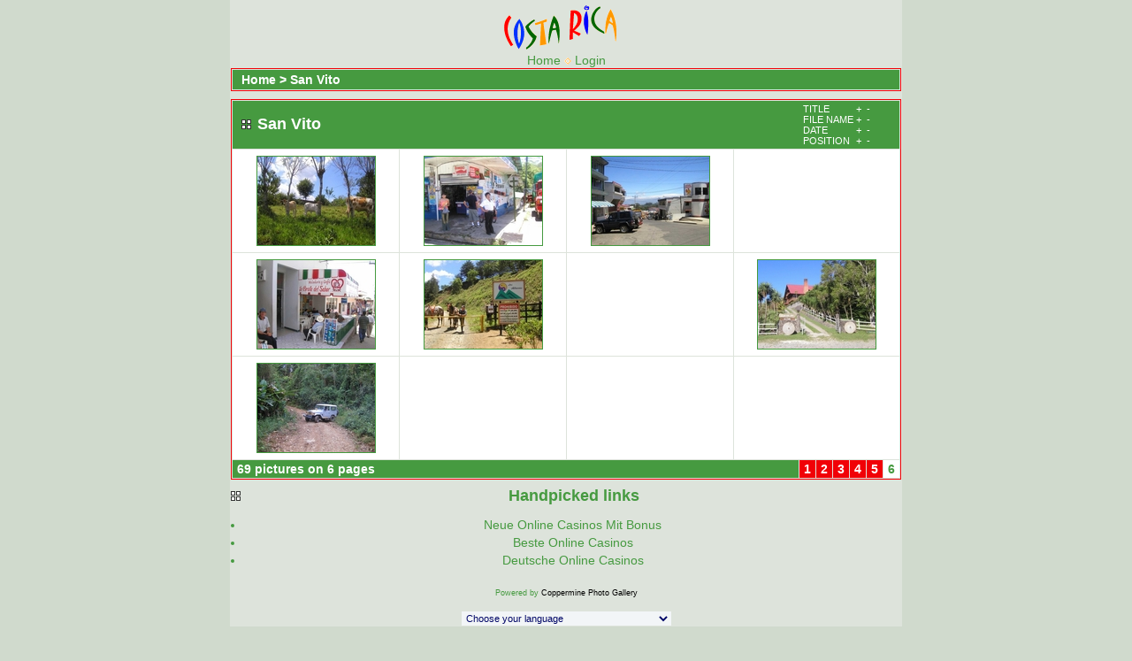

--- FILE ---
content_type: text/html; charset=utf-8
request_url: https://www.costarica-online.com/costarica-gallery/thumbnails-6-page-6.html_sort_da.html
body_size: 3000
content:
<!DOCTYPE html PUBLIC "-//W3C//DTD XHTML 1.0 Transitional//EN" "http://www.w3.org/TR/xhtml1/DTD/xhtml1-transitional.dtd"><html dir="ltr"><head>
	<meta http-equiv="Content-Type" content="text/html; charset=UTF-8"/>
<title>Pictures from Costa Rica - Fotos de Costa Rica - San Vito</title>
	<link rel="canonical" href="https://costarica-online.com/costarica-gallery/thumbnails-6-page-6.html_sort_da.html" />
<link rel="stylesheet" href="../costarica-gallery/themes/water_drop/style.css" type="text/css"/>
<script type="text/javascript" src="../costarica-gallery/scripts.js"></script>
<!-- $Id: template.html 2688 2005-12-04 03:22:35Z donnoman $ -->
</head>
<body><div style="text-align: center;"></div>
  <table width="100%" border="0" cellpadding="0" cellspacing="0">
    <tbody><tr>
      <td valign="top" style="border: 1px solid #DDE3DB; background-color: #DDE3DB;">
        <table width="100%" border="0" cellspacing="0" cellpadding="0">
          <tbody><tr>
            <td width="100%" align="center">
              <a href="../costarica-gallery/index.html"><img src="../title11.gif" border="0" alt=""/></a><br/>
                          <!-- BEGIN home -->
        <a href="../costarica-gallery/index.html" title="Go to the home page">Home</a> <img src="../costarica-gallery/themes/water_drop/images/orange_carret.gif" width="8" height="8" border="0" alt=""/>
  <!-- END home -->                  <!-- BEGIN login -->
        <a href="costarica-gallery/login_album_6_page_6.html" title="Log me in">Login</a> 
  <!-- END login -->  
            </td>
          </tr>
        </tbody></table>
        <table width="100%" border="0" align="center" cellpadding="0" cellspacing="0">
          <tbody><tr>
            <td valign="top">
<!-- Start standard table -->
<table align="center" width="100%" cellspacing="1" cellpadding="0" class="maintable">
        <tbody><tr>
                <td colspan="3" align="left" class="tableh1"><span class="statlink"><b><a href="../costarica-gallery/index.html">Home</a> &gt; <a href="../costarica-gallery/thumbnails-6.html">San Vito</a></b></span></td>
        </tr>
</tbody></table>
<!-- End standard table -->
        <img src="../costarica-gallery/images/spacer.gif" width="1" height="7" border="" alt=""/><br/>
<!-- Start standard table -->
<table align="center" width="100%" cellspacing="1" cellpadding="0" class="maintable">
        <tbody><tr>
                <td class="tableh1" colspan="4">
                        <table width="100%" cellpadding="0" cellspacing="0">
                        <tbody><tr>
                                <td width="100%" class="statlink"><h2>San Vito</h2></td>
                                <td><img src="../costarica-gallery/images/spacer.gif" width="1" alt=""/></td>
                                <td class="sortorder_cell">
                                        <table cellpadding="0" cellspacing="0">
                                        <tbody><tr>
                                                <td class="sortorder_options">TITLE</td>
                                                <td class="sortorder_options"><span class="statlink"><a href="../costarica-gallery/thumbnails-6-page-6.html_sort_ta.html" title="Sort by title ascending"> + </a></span></td>
                                                <td class="sortorder_options"><span class="statlink"><a href="../costarica-gallery/thumbnails-6-page-6.html_sort_td.html" title="Sort by title descending"> - </a></span></td>
                                        </tr>
                                        <tr>
                                                <td class="sortorder_options">FILE NAME</td>
                                                <td class="sortorder_options"><span class="statlink"><a href="../costarica-gallery/thumbnails-6-page-6.html_sort_na.html" title="Sort by name ascending"> + </a></span></td>
                                                <td class="sortorder_options"><span class="statlink"><a href="../costarica-gallery/thumbnails-6-page-6.html_sort_nd.html" title="Sort by name descending"> - </a></span></td>
                                        </tr>
                                        <tr>
                                                <td class="sortorder_options">DATE</td>
                                                <td class="sortorder_options"><span class="statlink"><a href="../costarica-gallery/thumbnails-6-page-6.html_sort_da.html" title="Sort by date ascending"> + </a></span></td>
                                                <td class="sortorder_options"><span class="statlink"><a href="../costarica-gallery/thumbnails-6-page-6.html_sort_dd.html" title="Sort by date descending"> - </a></span></td>
                                        </tr>
                                        <tr>
                                                <td class="sortorder_options">POSITION</td>
                                                <td class="sortorder_options"><span class="statlink"><a href="../costarica-gallery/thumbnails-6-page-6.html_sort_pa.html" title="Sort by position ascending"> + </a></span></td>
                                                <td class="sortorder_options"><span class="statlink"><a href="../costarica-gallery/thumbnails-6-page-6.html_sort_pd.html" title="Sort by position descending"> - </a></span></td>
                                        </tr>
                                        </tbody></table>
                                </td>
                        </tr>
                        </tbody></table>
</td>
        </tr>
        <tr>
        <td valign="top" class="thumbnails" width="25%" align="center">
                <table width="100%" cellpadding="0" cellspacing="0">
                        <tbody><tr>
                                <td align="center">
                                        <a href="index.html"><img src="../costarica-gallery/albums/Vito/thumb_sanvito205.jpg" class="image" height="100" border="0" alt="sanvito205.jpg" title="photoname=sanvito205.jpg
photosize=261KB
Dimensions=600x450
Date added=Feb 17, 2005"/><br/></a>
                                </td>
                        </tr>
                </tbody></table>
        </td>
        <td valign="top" class="thumbnails" width="25%" align="center">
                <table width="100%" cellpadding="0" cellspacing="0">
                        <tbody><tr>
                                <td align="center">
                                        <a href="index.html"><img src="../costarica-gallery/albums/Vito/thumb_sanvito203.jpg" class="image" height="100" border="0" alt="sanvito203.jpg" title="photoname=sanvito203.jpg
photosize=208KB
Dimensions=600x450
Date added=Feb 17, 2005"/><br/></a>
                                </td>
                        </tr>
                </tbody></table>
        </td>
        <td valign="top" class="thumbnails" width="25%" align="center">
                <table width="100%" cellpadding="0" cellspacing="0">
                        <tbody><tr>
                                <td align="center">
                                        <a href="index.html"><img src="../costarica-gallery/albums/Vito/thumb_sanvito202.jpg" class="image" height="100" border="0" alt="sanvito202.jpg" title="photoname=sanvito202.jpg
photosize=175KB
Dimensions=600x450
Date added=Feb 17, 2005"/><br/></a>
                                </td>
                        </tr>
                </tbody></table>
        </td>
        <td valign="top" class="thumbnails" width="25%" align="center">
                <table width="100%" cellpadding="0" cellspacing="0">
                        <tbody><tr>
                                <td align="center">
                                        <a href="index.html"><br/></a>
                                </td>
                        </tr>
                </tbody></table>
        </td>
        </tr>
        <tr>
        <td valign="top" class="thumbnails" width="25%" align="center">
                <table width="100%" cellpadding="0" cellspacing="0">
                        <tbody><tr>
                                <td align="center">
                                        <a href="../costarica-gallery/displayimage-6-64.html"><img src="../costarica-gallery/albums/Vito/thumb_sanvito51.jpg" class="image" height="100" border="0" alt="sanvito51.jpg" title="photoname=sanvito51.jpg
photosize=184KB
Dimensions=600x450
Date added=Feb 17, 2005"/><br/></a>
                                </td>
                        </tr>
                </tbody></table>
        </td>
        <td valign="top" class="thumbnails" width="25%" align="center">
                <table width="100%" cellpadding="0" cellspacing="0">
                        <tbody><tr>
                                <td align="center">
                                        <a href="../costarica-gallery/displayimage-6-65.html"><img src="../costarica-gallery/albums/Vito/thumb_sanvito37.jpg" class="image" height="100" border="0" alt="sanvito37.jpg" title="photoname=sanvito37.jpg
photosize=268KB
Dimensions=600x450
Date added=Feb 17, 2005"/><br/></a>
                                </td>
                        </tr>
                </tbody></table>
        </td>
        <td valign="top" class="thumbnails" width="25%" align="center">
                <table width="100%" cellpadding="0" cellspacing="0">
                        <tbody><tr>
                                <td align="center">
                                        <a href="costarica-gallery/displayimage-6-66.html"><br/></a>
                                </td>
                        </tr>
                </tbody></table>
        </td>
        <td valign="top" class="thumbnails" width="25%" align="center">
                <table width="100%" cellpadding="0" cellspacing="0">
                        <tbody><tr>
                                <td align="center">
                                        <a href="../costarica-gallery/displayimage-6-67.html"><img src="../costarica-gallery/albums/Vito/thumb_Bilder Costa Rica 2-2003 085.jpg" class="image" height="100" border="0" alt="Bilder Costa Rica 2-2003 085.jpg" title="photoname=Bilder Costa Rica 2-2003 085.jpg
photosize=247KB
Dimensions=600x450
Date added=Feb 17, 2005"/><br/></a>
                                </td>
                        </tr>
                </tbody></table>
        </td>
        </tr>
        <tr>
        <td valign="top" class="thumbnails" width="25%" align="center">
                <table width="100%" cellpadding="0" cellspacing="0">
                        <tbody><tr>
                                <td align="center">
                                        <a href="../costarica-gallery/displayimage-6-68.html"><img src="../costarica-gallery/albums/Vito/thumb_Bilder Costa Rica 2-2003 067.jpg" class="image" height="100" border="0" alt="Bilder Costa Rica 2-2003 067.jpg" title="photoname=Bilder Costa Rica 2-2003 067.jpg
photosize=271KB
Dimensions=606x454
Date added=Feb 17, 2005"/><br/></a>
                                </td>
                        </tr>
                </tbody></table>
        </td>
                <td valign="top" class="thumbnails" align="center"> </td>
                <td valign="top" class="thumbnails" align="center"> </td>
                <td valign="top" class="thumbnails" align="center"> </td>
        </tr>
        <tr>
                <td colspan="4" style="padding: 0px;">
                        <table width="100%" cellspacing="0" cellpadding="0">
                                <tbody><tr>
                                       <td width="100%" align="left" valign="middle" class="tableh1_compact" style="white-space: nowrap"><b>69 pictures on 6 pages</b></td>
<td><img src="../costarica-gallery/images/spacer.gif" width="1" height="1" alt=""/></td>
<td align="center" valign="middle" class="navmenu"><a href="../costarica-gallery/thumbnails-6-page-1.html"><b>1</b></a></td>
<td><img src="../costarica-gallery/images/spacer.gif" width="1" height="1" alt=""/></td>
<td align="center" valign="middle" class="navmenu"><a href="../costarica-gallery/thumbnails-6-page-2.html"><b>2</b></a></td>
<td><img src="../costarica-gallery/images/spacer.gif" width="1" height="1" alt=""/></td>
<td align="center" valign="middle" class="navmenu"><a href="../costarica-gallery/thumbnails-6-page-3.html"><b>3</b></a></td>
<td><img src="../costarica-gallery/images/spacer.gif" width="1" height="1" alt=""/></td>
<td align="center" valign="middle" class="navmenu"><a href="../costarica-gallery/thumbnails-6-page-4.html"><b>4</b></a></td>
<td><img src="../costarica-gallery/images/spacer.gif" width="1" height="1" alt=""/></td>
<td align="center" valign="middle" class="navmenu"><a href="costarica-gallery/thumbnails-6-page-5.html"><b>5</b></a></td>
<td><img src="../costarica-gallery/images/spacer.gif" width="1" height="1" alt=""/></td>
<td align="center" valign="middle" class="tableb_compact"><b>6</b></td>
                                </tr>
                        </tbody></table>
                </td>
        </tr>
</tbody></table>
<!-- End standard table -->
        <img src="../costarica-gallery/images/spacer.gif" width="1" height="7" border="" alt=""/><br/>
<div style="text-align:center"><h2>Handpicked links</h2><ul style="list-style:none;padding-left:0"><li><a href="https://www.projekt-deal.de/">Neue Online Casinos Mit Bonus</a></li><li><a href="https://www.jakobus-info.de/">Beste Online Casinos</a></li><li><a href="https://www.deutsche-seniorenliga.de/">Deutsche Online Casinos</a></li></ul></div><div class="footer" align="center" style="padding-top: 10px;">Powered by <a href="http://coppermine-gallery.net/" title="Coppermine Photo Gallery" rel="external">Coppermine Photo Gallery</a></div>
              <div style="text-align:center;">
              <div>
			  <br/>
<form name="cpgChooseLanguage" id="cpgChooseLanguage" action="../costarica-gallery/thumbnails.html" method="get" style="margin-top:0px;margin-bottom:0px;margin-left:0px;margin-right:0px;display:inline">
<select name="cpgLanguageSelect" class="listbox_lang" onchange="if (this.options[this.selectedIndex].value) window.location.href=&#39;thumbnails-6-page-6.html&amp;lang=&#39; + this.options[this.selectedIndex].value;">
<option selected="selected">Choose your language</option>
<option value="albanian">Albanian</option>
<option value="arabic">Arabic (العربية)</option>
<option value="basque">Basque (Euskera)</option>
<option value="brazilian_portuguese">Portuguese [Brazilian] (Português Brasileiro)</option>
<option value="bulgarian">Bulgarian (Български)</option>
<option value="catalan">Catalan (Català)</option>
<option value="chinese_big5">Chinese traditional (中文 - 繁體)</option>
<option value="chinese_gb">Chinese simplified (中文 - 简体)</option>
<option value="czech">Czech (Česky)</option>
<option value="danish">Danish (Dansk)</option>
<option value="dutch">Dutch (Nederlands)</option>
<option value="english">English [US]*</option>
<option value="english_gb">English [British]</option>
<option value="finnish">Finnish (Suomea)</option>
<option value="french">French (Français)</option>
<option value="galician">Galician (Galego)</option>
<option value="georgian">Georgian (ქართული)</option>
<option value="german">German (Deutsch)</option>
<option value="german_sie">German [formal] (Deutsch [Sie])</option>
<option value="greek">Greek (Ελληνικά)</option>
<option value="hebrew">Hebrew (עברית)</option>
<option value="hindi">Hindi (हिन्दी)</option>
<option value="hungarian">Hungarian (Magyarul)</option>
<option value="indonesian">Indonesian (Bahasa Indonesia)</option>
<option value="italian">Italian (Italiano)</option>
<option value="japanese">Japanese (日本語)</option>
<option value="korean">Korean (한국어)</option>
<option value="lithuanian">Lithuanian (Lietuviškai)</option>
<option value="macedonian">Macedonian (Македонски)</option>
<option value="norwegian">Norwegian (Norsk)</option>
<option value="persian">Persian (فارسی)</option>
<option value="polish">Polish (Polski)</option>
<option value="portuguese">Portuguese [Portugal] (Português)</option>
<option value="romanian">Romanian (Românã)</option>
<option value="russian">Russian (Русский)</option>
<option value="slovak">Slovak (Slovensky)</option>
<option value="slovenian">Slovenian (Slovensko)</option>
<option value="spanish">Spanish (Español)</option>
<option value="swedish">Swedish (Svenska)</option>
<option value="thai">Thai (ไทย)</option>
<option value="turkish">Turkish (Türkçe)</option>
<option value="ukrainian">Ukrainian (Українська)</option>
<option value="vietnamese">Vietnamese (Tieng Viet)</option>
</select>
</form>
			  </div>
			  </div>
            </td>
          </tr>
        </tbody></table>
      </td>
    </tr>
  </tbody></table>
    <p> </p>
    <div style="text-align:center;">
   <div>
  <script type="text/javascript"><!--
google_ad_channel ="";
//--></script>
    <div style="text-align:center;">
   <div>
	<p> </p>
	<p><a href="/" target="_blank&#34;">
	<font size="2" face="Arial" color="#339933">by 
	Costa Rica Online</font></a></p></div>
			  </div>
			  

<!--Coppermine Photo Gallery 1.4.13 (stable)-->

</div></div><script defer src="https://static.cloudflareinsights.com/beacon.min.js/vcd15cbe7772f49c399c6a5babf22c1241717689176015" integrity="sha512-ZpsOmlRQV6y907TI0dKBHq9Md29nnaEIPlkf84rnaERnq6zvWvPUqr2ft8M1aS28oN72PdrCzSjY4U6VaAw1EQ==" data-cf-beacon='{"version":"2024.11.0","token":"903954b55307470c9d3d304ee761c77b","r":1,"server_timing":{"name":{"cfCacheStatus":true,"cfEdge":true,"cfExtPri":true,"cfL4":true,"cfOrigin":true,"cfSpeedBrain":true},"location_startswith":null}}' crossorigin="anonymous"></script>
</body></html>

--- FILE ---
content_type: text/css
request_url: https://www.costarica-online.com/costarica-gallery/themes/water_drop/style.css
body_size: 2047
content:
/*************************
  Coppermine Photo Gallery
  ************************
  Copyright (c) 2003-2006 Coppermine Dev Team
  v1.1 originally written by Gregory DEMAR

  This program is free software; you can redistribute it and/or modify
  it under the terms of the GNU General Public License as published by
  the Free Software Foundation; either version 2 of the License, or
  (at your option) any later version.
  ********************************************
  Coppermine version: 1.4.10
  $Source$
  $Revision: 3275 $
  $Author: gaugau $
  $Date: 2006-09-03 12:10:47 +0200 (So, 03 Sep 2006) $
**********************************************/

/* Colors used:                                */
/* --------------------------------------------*/
/* Hex 000000 = RGB   0,  0,  0 = black        */
/* Hex 5F5F5F = RGB  95, 95, 95 = light black  */
/* Hex BDBEBD = RGB 189,190,189 = dark grey    */
/* Hex D1D7DC = RGB 209,215,220 = medium grey  */
/* Hex CCD7E0 = RGB 204,215,224 = light grey   */
/* Hex CBD7DE = RGB 203,215,222 = steel grey   */
/* Hex F2F5F7 = RGB 242,245,247 = dark white   */
/* Hex EFEFEF = RGB 239,239,239 = dark white   */
/* Hex FFFFFF = RGB 255,255,255 = white        */
/* Hex 000666 = RGB   0,  6,102 = dark blue    */
/* Hex 0033CC = RBG   0, 91,104 = medium blue  */
/* Hex 718EA5 = RGB 113,142,165 = light blue   */
/* Hex 8AA5B5 = RGB 138,165,181 = light blue   */
/* if you don't like a color, just do a search */
/* and replace on the hex color...             */

body {
        background-color: #d0dacd;
        font-family: "Trebuchet MS", Verdana, Geneva, Arial, sans-serif;
        font-size : 12px;
        color: #469A40;
        margin-top: 0px;
        margin-right: auto;
	      margin-left: auto;
        width:760px;
}

table {
        font-size : 14px;
        margin-top: 0px;
}

h1{
        font-weight: normal;
        font-size: 21px;
        font-family: "Trebuchet MS", Verdana, Arial, Helvetica, sans-serif;
        text-decoration: none;
        line-height : 120%;
        color: #718EA5;
        margin: 2px;
}

h2 {
        font-family: Arial, Helvetica, sans-serif;
        background-image : url(images/box_left_icon.gif);
        background-repeat : no-repeat;
        background-position : left;
        padding-left : 18px;
        font-size: 18px;
        margin: 0px;
}

h3 {
        font-weight: normal;
        font-family: "Trebuchet MS", Verdana, Geneva, Arial, sans-serif;
        font-size: 13px;
        margin: 2px;
}

p {
        font-family: Arial, Helvetica, sans-serif;
        font-size: 100%;
        margin: 2px 0px;
}

ul {
        margin-left: 5px;
        padding: 0px;
}

li {
        margin-left: 10px;
        margin-top: 4px;
        margin-bottom: 4px;
        padding: 0px;
        list-style-position: outside;
        list-style-type: disc;
}

.textinput {
        font-family: "Trebuchet MS", Verdana, Geneva, Arial, sans-serif;
        font-size: 100%;
        border: 1px solid #D1D7DC;
        padding-right: 3px;
        padding-left: 3px;
}

.listbox {
        font-family: "Trebuchet MS", Verdana, Geneva, Arial, sans-serif;
        font-size: 100%;
        border: 1px solid #D1D7DC;
        vertical-align : middle;
}

.button {
        font-family: Arial, Helvetica, sans-serif;
        font-size: 100%;
        border: 1px solid #CCD7E0;
        background-image : url(images/button_bg.gif);
        background-position : bottom;
}

.comment_button {
        font-family: Arial, Helvetica, sans-serif;
        font-size: 100%;
        border: 1px solid #CCD7E0;
        background-image : url(images/button_bg.gif);
        background-position : bottom;
        padding-left: 3px;
        padding-right: 3px;
        color: #469A40;
}

.radio {
        font-family: "Trebuchet MS", Verdana, Geneva, Arial, sans-serif;
        font-size: 100%;
        vertical-align : middle;
        color: #469A40;
}

.checkbox {
        font-family: "Trebuchet MS", Verdana, Geneva, Arial, sans-serif;
        font-size: 100%;
        
        vertical-align : middle;
}

a {
        color: #469A40;
        text-decoration: none;
}

a:hover {
        color: #F10107;
        text-decoration: underline;
}

bblink a {
        color: #F10107;
        text-decoration: none;
}

bblink a:hover {
        color: #0033CC;
        text-decoration: underline;
}

.maintable {
        border: 1px solid #F10107;
        background-color: #FFFFFFF;
        margin-top: 1px;
        margin-bottom: 1px;
}

.tableh1 {
        font-family:  Verdana, Geneva, Arial, sans-serif;
        background : #469A40 ;
        color: #FFFFFF;
        padding-top: 3px;
        padding-right: 10px;
        padding-bottom: 3px;
        padding-left: 10px;
}

.tableh1_compact {
        font-family:  Verdana, Geneva, Arial, sans-serif;
        background : #469A40 ;
        color: #FFFFFF;
        padding-top: 2px;
        padding-right: 5px;
        padding-bottom: 2px;
        padding-left: 5px;
}

.tableh2 {
        background: #9CD398 ;
        color : #000000;
        padding-top: 3px;
        padding-right: 10px;
        padding-bottom: 3px;
        padding-left: 10px;
}

.tableh2_compact {
        background: #FFFFFFF;
        color : #000000;
        padding-top: 2px;
        padding-right: 5px;
        padding-bottom: 2px;
        padding-left: 5px;
}

.tableb {
        background: #FFF;
        padding-top: 3px;
        padding-right: 10px;
        padding-bottom: 3px;
        padding-left: 10px;
}

.tableb_compact {
        background: #FFF ;
        padding-top: 2px;
        padding-right: 5px;
        padding-bottom: 2px;
        padding-left: 5px;
}

.tablef {
        background:  #FFF;
        padding-top: 10px;
        padding-right: 10px;
        padding-bottom: 10px;
        padding-left: 10px;
}

.catrow_noalb {
        background: #FFF ;
        color : #000000;
        padding-top: 3px;
        padding-right: 10px;
        padding-bottom: 3px;
        padding-left: 10px;
}

.catrow {
        background: #FFF ;
        padding-top: 3px;
        padding-right: 10px;
        padding-bottom: 3px;
        padding-left: 10px;
}

.album_stat {
        font-size : 85%;
        margin: 5px 0px;
}

.thumb_filename {
        font-size: 80%;
        display: block;
}

.thumb_title {
        font-weight : bold;
        font-size: 80%;
        padding: 2px;
        display : block;
}

.thumb_caption {
        font-size: 80%;
        padding: 1px;
        display : block;
}

.thumb_caption a {
        text-decoration: underline;
        color: #F10107;
}


.thumb_num_comments {
        font-weight: normal;
        font-size: 85%;
        padding: 2px;
        font-style : italic;
        display : block;
}

.user_thumb_infobox {
        margin-top: 1px;
        margin-bottom: 1px;
}

.user_thumb_infobox th {
        font-weight : bold;
        font-size: 100%;
        margin-top: 1px;
        margin-bottom: 1px;
        text-align : center;
}

.user_thumb_infobox td {
        font-size: 85%;
        margin-top: 1px;
        margin-bottom: 1px;
        text-align : center;
}

.user_thumb_infobox a {
        text-decoration: none;
        color: #000000;
}

.user_thumb_infobox a:hover {
        color: #469A40;
        text-decoration: underline;
}

.sortorder_cell {
        background : #469A40 ;
        color: #FFFFFF;
        padding-top: 0px;
        padding-bottom: 0px;
        padding-left: 0px;
        padding-right: 20px;
        margin: 0px;
}

.sortorder_options {
        font-family: Verdana, Arial, Helvetica, sans-serif;
        background : #469A40 ;
        color: #FFFFFF;
        padding: 0px;
        margin: 0px;
        font-weight: normal;
        font-size: 80%;
        white-space: nowrap;
}

.navmenu {
        font-family: "Trebuchet MS", Verdana, Geneva, Arial, sans-serif;
        color: #F10107;
        font-weight: bold;
        background : #F10107 ;
        border-style: none;
}

.navmenu img {
        margin-top: 1px;
        margin-right: 5px;
        margin-bottom: 1px;
        margin-left: 5px;
}

.navmenu a {
        position: relative;
        display: block;
        padding-top: 2px;
        padding-right: 5px;
        padding-bottom: 2px;
        padding-left: 5px;
        text-decoration: none;
        color: #FFFFFF;
}

.navmenu a:hover {
        background : #F2F5F7 ;
        text-decoration: none;
        color:         #000000;
}

.admin_menu_thumb {
        font-family: Arial, Helvetica, sans-serif;
        font-size: 90%;
        border: 1px solid #CCD7E0;
        background-image : url(images/button_bg.gif);
        background-position : bottom;
        color: #000000;
        font-weight: bold;
        margin-top: 0px;
        margin-bottom: 0px;
        width: 85px;
}

.admin_menu_thumb a {
        color: #000000;
        text-decoration: none;
        display: block;
        position: relative;
        padding-top: 1px;
        padding-bottom: 1px;
        padding-left: 10px;
        padding-right: 10px;
}


.admin_menu_thumb a:hover {
        color: #000000;
        text-decoration: underline;
}

.admin_menu {
        font-family: Arial, Helvetica, sans-serif;
        font-size: 90%;
        border: 1px solid #CCD7E0;
        background-image : url(images/button_bg.gif);
        background-position : bottom;
        background-repeat: repeat-x;
        background-color: #FFFFFF;
        color: #000000;
        margin-top: 0px;
        margin-bottom: 0px;
        text-align: center;
}

.admin_menu a {
        color: #000000;
        text-decoration: none;
        display: block;
        position: relative;
        padding-top: 1px;
        padding-bottom: 1px;
        padding-left: 2px;
        padding-right: 2px;
}

.admin_menu a:hover {
        color: #000000;
        text-decoration: underline;
}

td #admin_menu_anim {
        background-image : url(http://www.costarica-online.com/costarica-gallery/themes/water_drop/images/button_bg_anim.gif);
}

.comment_date{
        color : #5F5F5F;
        font-size: 90%;
        vertical-align : middle;
}

.image {
        border-style: solid;
        border-width:1px;
        border-color: #469a40;
        margin: 2px;
}

.imageborder {
        border: 1px solid #469a40;
        background-color: #FFFFFF;
        margin-top: 30px;
        margin-bottom: 30px;
}

.display_media {
        background: #FFF ;
        padding-top: 3px;
        padding-right: 10px;
        padding-bottom: 3px;
        padding-left: 10px;
}

.thumbnails {
        background: #FFF;
        padding: 5px;
}

.footer {
        font-size : 9px;
}

.footer a {
        text-decoration: none;
        color: #000000;
}

.footer a:hover {
        color: #000000;
        text-decoration: underline;
}

.statlink {
        color: #FFFFFF;
}

.statlink a {
        text-decoration: none;
        color: #FFFFFF;
}

.statlink a:hover {
        color: #FFFFFF;
        text-decoration: underline;
}

.alblink a {
        text-decoration: underline;
        color: #F10107;
}

.alblink a:hover {
        color: #F10107;
        text-decoration: underline;
}

.catlink {
        display: block;
        margin-bottom: 2px;
}

.catlink a {
        text-decoration: underline;
        color: #000000;
}

.catlink a:hover {
        color: #000000;
        text-decoration: underline;
}

.topmenu {
        font-family: "Trebuchet MS", Verdana, Geneva, Arial, sans-serif;
        line-height : 130%;
        font-size : 110%;
}

.topmenu a {
        color : #990033;
        text-decoration : none;
}

.topmenu a:hover  {
        color : #0033CC;
        text-decoration : underline;
}

.img_caption_table {
        border: none;
        background-color: #FFFFFF;
        width : 100%;
        margin : 0px;
}

.img_caption_table th {
        background: #D1D7DC ;
        font-size : 100%;
        color : #000000;
        padding-top: 4px;
        padding-right: 10px;
        padding-bottom: 4px;
        padding-left: 10px;
        border-top : 1px solid #FFFFFF;
}

.img_caption_table td {
        background: #F2F5F7 ;
        padding-top: 6px;
        padding-right: 10px;
        padding-bottom: 6px;
        padding-left: 10px;
        border-top : 1px solid #FFFFFF;
        white-space: normal;
}

.debug_text {
        border: #BDBEBD;
        background-color: #EFEFEF;
        width : 100%;
        margin : 0px;
}

.clickable_option {
        cursor : default;

}

.listbox_lang {
        color: #000666;
        background-color: #F2F5F7;
        border: 1px solid #F2F5F7;
        font-size: 80%;
        font-family: Arial, Helvetica, sans-serif;
        vertical-align : middle;
}

#vanity a {
        display:block;
        width:57px;
        height:20px;
        margin: 3px 20px;
}
#vanity img {border:0}